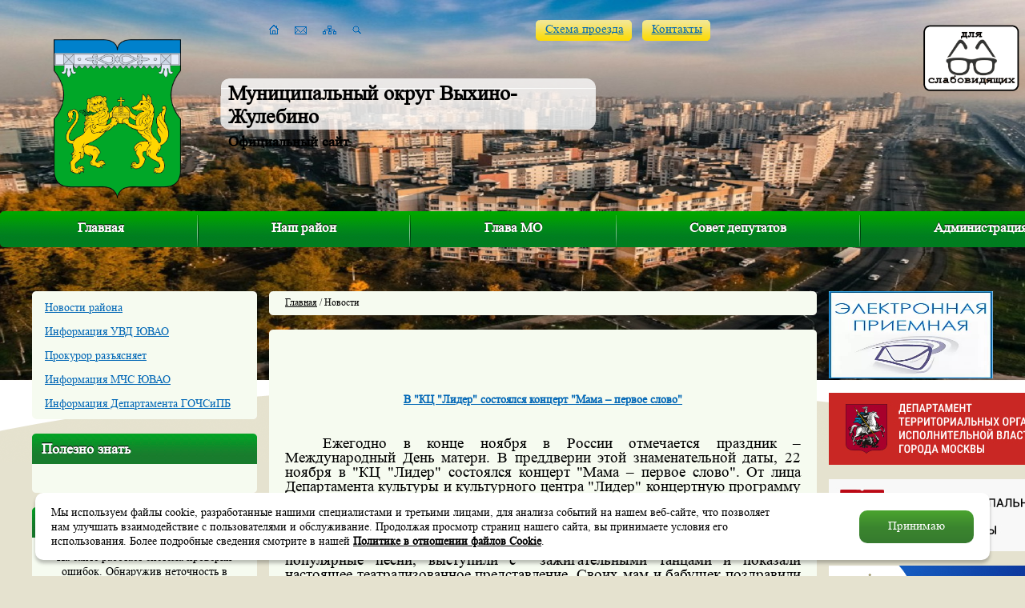

--- FILE ---
content_type: text/javascript
request_url: https://www.vihyno.org/comfortable-reading/js/jquery.comfortable.reading.js
body_size: 9697
content:
(function( $ ){
 
  var methods = {
    init : function( options, initLink ) { 
		$.cookie.json = true;

		lastSettings = $.cookie('sver-last-options')||{};
		var settings = $.extend( {
			'base-style' : '',
			'default-background' : '#fff',
			'default-text-color' : '#000',
			'back-link-text' : 'Обычная версия',
			'container' : 'body'
			}, lastSettings, options);
		
		$.cookie('sver-last-options',settings, { path: '/' });

		if (settings['base-style' ]){
			$("head").append($("<link rel='stylesheet' id='special-version-base-style' href='"+settings['base-style' ]+"' type='text/css' media='screen' />"));
		}
		
		container = $('<div id="special-version-container"></div>');
		$(settings['container']).children().each(function(){
			$(this).appendTo(container);
			});
		$(settings['container']).html('').append(container);


		$.fn.specialVersion('changeParams',
		settings['default-text-size'],
		settings['default-text-color'],
		settings['default-background'],
		settings['default-imgH'],
		settings['default-letter-spacing'],
		settings['default-line-height'],
		settings['default-font-family']
		
		);
		$('<div id="special-version-controls"></div>').prependTo('body');
		
		$('<table><tr><th>Размер шрифта:</th><th>Цветовая схема:</th><th>Изображения:</th><th>Кернинг:</th><th>Интервал:</th><th>Гарнитура:</th></tr><tr><td id="crfont-style"><a href="#" a-font-size="16" style="font-size:16px">A</a><a href="#" a-font-size="20" style="font-size:20px">A</a><a href="#" a-font-size="24" style="font-size:24px">A</a><a href="#" a-font-size="28" style="font-size:28px">A</a></td><td id="cr-font-color"><a href="#" a-bg-color="#fff" a-color="#000" style="background:#fff!important;color:#000">A</a><a href="#" a-bg-color="#000" a-color="#fff" style="background:#000!important;color:#fff">A</a><a href="#" a-bg-color="#9DD1FF" a-color="#063462" style="background:#9DD1FF!important;color:#063462">A</a><a href="#" a-bg-color="#f7f3d6" a-color="#4d4b43" style="background:#f7f3d6!important;color:#4d4b43;">A</a><a href="#" a-bg-color="#3b2716" a-color="#a9e44d" style="background:#3b2716!important;color:#a9e44d">A</a></td><td><span id="cr-img-hide-off"><a href="#" a-img-hide="none">Выкл.</a></span>|<span id="cr-img-hide-on"><a href="#" a-img-hide="block">Вкл.</a></span></td><td><a href="#" a-bukv-size="initial">Маленький</a>|<a href="#" a-bukv-size="2px" >Средний</a>|<a href="#" a-bukv-size="4px">Большой</a></td><td><a href="#" a-strok-size="normal">Маленький</a>|<a href="#" a-strok-size="2">Средний</a>|<a href="#" a-strok-size="4">Большой</a></td><td><a href="#" a-font-garnitura="Arial, Helvetica, sans-serif">Без засечек</a>|<a href="#" a-font-garnitura="Times New Roman", Times, serif">С засечками</a>|<a href="#" a-font-garnitura="Braille">Брайля</a></td></tr></table>').appendTo('#special-version-controls');
		

		$('#special-version-controls a').click(function(event){
			event.preventDefault();
			size=$(this).attr('a-font-size')||false;
			color=$(this).attr('a-color')||false;
			bgColor=$(this).attr('a-bg-color')||false;
			imgH=$(this).attr('a-img-hide')||false;
			letSpace=$(this).attr('a-bukv-size')||false;
			linHeight=$(this).attr('a-strok-size')||false;
			fontStyle=$(this).attr('a-font-garnitura')||false;			

			$.fn.specialVersion('changeParams',size,color,bgColor,imgH,letSpace,linHeight,fontStyle);
			
			});

		initLink.hide();

		backLink = $(initLink).clone().appendTo('#special-version-controls');
		backLink.text(settings['back-link-text']).show();
		backLink.click(function(event){event.preventDefault();
		$.fn.specialVersion('return',backLink, initLink);});
	},
    bind : function(options) {
		
		this.click(function(event){
			event.preventDefault();
			initLink = $(this);
			$.cookie('sver-initLinkId', initLink.attr('id'), { path: '/' });
			return methods.init(options, initLink);
		});
      
    },
    return : function(backLink, initLink) {
		$('#special-version-container').children().each(function(){$(this).insertBefore($('#special-version-container'))})
		 $('#special-version-container').remove();
		 $('#special-version-base-style').remove();
		 $('#special-version-controls').remove();
		 

		 $('*').each(function(){
			if ($(this).attr('original-font-size'))
				$(this).css('font-size',$(this).attr('original-font-size'));
			if ($(this).attr('original-line-height'))
				$(this).css('line-height',$(this).attr('original-line-height'));
			$(this).css('background',$(this).attr('original-bg-color'));
			$(this).css('color',$(this).attr('original-text-color'));
			$(this).css('display',$(this).attr('original-imgH-display'));
			$(this).css('letter-spacing',$(this).attr('original-letter-spacing'));
			$(this).css('line-height',$(this).attr('original-strok-height'));
			$(this).css('font-family',$(this).attr('original-font-family'));
			});

		 backLink.remove();
		 initLink.show();

		 $.cookie.json = false;
		 $.removeCookie('sver-size', { path: '/' });
		 $.removeCookie('sver-color', { path: '/' }); 
		 $.removeCookie('sver-bgColor', { path: '/' }); 
		 $.removeCookie('sver-imgH', { path: '/' }); 
		 $.removeCookie('sver-initLinkId', { path: '/' }); 
		 $.removeCookie('sver-last-options', { path: '/' });
		 $.removeCookie('sver-letter-spacing', { path: '/' }); 
		 $.removeCookie('sver-line-height', { path: '/' });
		 //new
		 $.removeCookie('sver-font-family', { path: '/' });
		},
    changeParams : function(size,color,bgColor,imgH,letSpace,linHeight,fontStyle) {
		if (size) $.cookie('sver-size', size, { path: '/' });
		if (color) $.cookie('sver-color', color, { path: '/' });
		if (bgColor) $.cookie('sver-bgColor', bgColor, { path: '/' });
		if (imgH) $.cookie('sver-imgH', imgH, { path: '/' });
		if (letSpace) $.cookie('sver-letter-spacing', letSpace, { path: '/' });
		if (linHeight) $.cookie('sver-line-height', linHeight, { path: '/' });
		//new
		if (fontStyle) $.cookie('sver-font-family', fontStyle, { path: '/' });
      
		$('#special-version-container *').each(function(){
			if (!$(this).attr('original-font-size')) $(this).attr('original-font-size',$(this).css('font-size'));
			if (!$(this).attr('original-line-height'))$(this).attr('original-line-height',$(this).css('line-height'));
			});
		$('*').each(function(){
			if (!$(this).attr('original-bg-color'))$(this).attr('original-bg-color',$(this).css('background'));
			if (!$(this).attr('original-text-color'))$(this).attr('original-text-color',$(this).css('color'));
			if (!$(this).attr('original-imgH-display'))$(this).attr('original-imgH-display',$(this).css('display'));
			if (!$(this).attr('original-letter-spacing'))$(this).attr('original-letter-spacing',$(this).css('letter-spacing'));
			if (!$(this).attr('original-line-height'))$(this).attr('original-strok-height',$(this).css('line-height'));
			if (!$(this).attr('original-font-family'))$(this).attr('original-font-family',$(this).css('font-family'));
		});

		if (size){		
			$('#special-version-container *').each(function(){
				if ($(this).css('font-weight')=='bold')
					$(this).css({'font-size':(Math.round(size*1.2)) + 'px','line-height':Math.round(size*1.4) + 'px'});
				else
					$(this).css({'font-size':size + 'px','line-height':Math.round(size*1.4) + 'px'});
				});
			}
		if (color){	
			$('*').not('#special-version-controls,#special-version-controls *').each(function(){
				$(this).css({'color':color});
				});
			}
		if (bgColor){	
			$('*').not('#special-version-controls,#special-version-controls *').each(function(){
				$(this).css({'background':bgColor});
				});
			}
		if (imgH){	
			$('*').not('#special-version-controls,#special-version-controls *').each(function(){
				$("img").css({'display':imgH});
				});
			}
		if (letSpace){	
			$('*').not('#special-version-controls,#special-version-controls *').each(function(){
				$(this).css({'letter-spacing':letSpace});
				});
			}
		if (linHeight){	
			$('*').not('#special-version-controls,#special-version-controls *').each(function(){
				$(this).css({'line-height':linHeight});
				});
			}
		if (fontStyle){	
		$('*').not('#special-version-controls,#special-version-controls *').each(function(){
				$(this).css({'font-family':fontStyle});
				});
			}
    },
    newMethod : function( ) {
     
    }
  };

  $.fn.specialVersion = function( method ) {
    if ( methods[method] ) {
      return methods[ method ].apply( this, Array.prototype.slice.call( arguments, 1 ));
    } else if ( typeof method === 'object' || ! method ) {
      return methods.bind.apply( this, arguments );
    } else {
      $.error( 'Method named ' +  method + ' exists for jQuery.specialVersion' );
    } 
  };

})( jQuery );

jQuery( document ).ready(function( $ ) {
  if($.cookie('sver-initLinkId')&&( $.cookie('sver-size')|| $.cookie('sver-color')|| $.cookie('sver-font-family')|| $.cookie('sver-letter-spacing')|| $.cookie('sver-line-height')|| $.cookie('sver-bgColor')|| $.cookie('sver-imgH'))){

	$.fn.specialVersion('init',{
		'default-background' : $.cookie('sver-bgColor'),
		'default-text-color' : $.cookie('sver-color'),
		'default-imgH' : $.cookie('sver-imgH'),
		'default-text-size' : $.cookie('sver-size'),
		'default-letter-spacing' : $.cookie('sver-letter-spacing'),
		'default-line-height' : $.cookie('sver-line-height'),
		'default-font-family' : $.cookie('sver-font-family')
		}, $('#'+$.cookie('sver-initLinkId')));
		
	};
});
